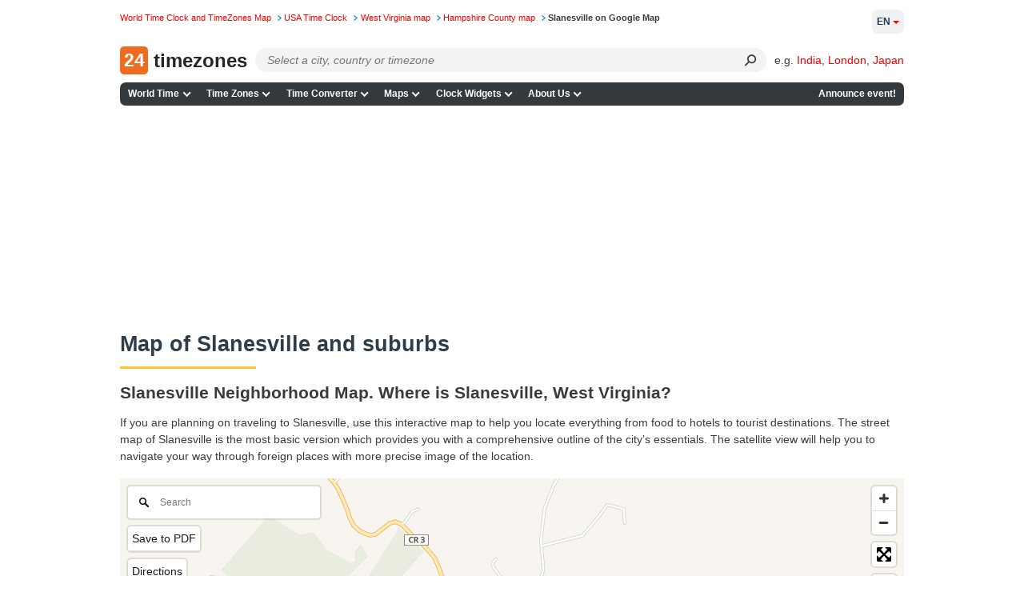

--- FILE ---
content_type: application/javascript
request_url: https://24timezones.com/t?callback=handleServerTime
body_size: -210
content:
handleServerTime(1770037520.003)